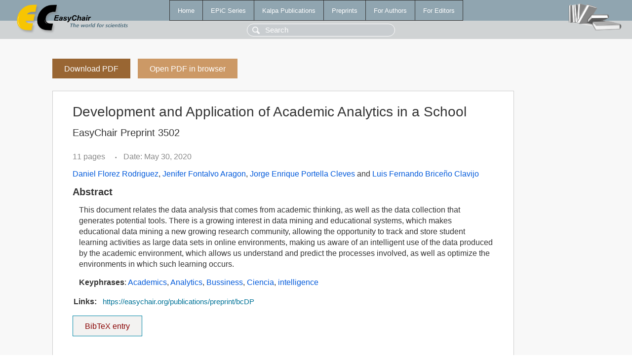

--- FILE ---
content_type: text/html; charset=UTF-8
request_url: https://easychair-www.easychair.org/publications/preprint/bcDP
body_size: 1774
content:
<!DOCTYPE html>
<html lang='en-US'><head><meta content='text/html; charset=UTF-8' http-equiv='Content-Type'/><title>Development and Application of Academic Analytics in a School</title><link href='/images/favicon.ico' rel='icon' type='image/jpeg'/><link href='/css/cool.css?version=531' rel='StyleSheet' type='text/css'/><link href='/css/publications.css?version=531' rel='StyleSheet' type='text/css'/><script src='/js/easy.js?version=531'></script><script src='/publications/pubs.js?version=531'></script></head><body class="pubs"><table class="page"><tr style="height:1%"><td><div class="menu"><table class="menutable"><tr><td><a class="mainmenu" href="/publications/" id="t:HOME">Home</a></td><td><a class="mainmenu" href="/publications/EPiC" id="t:EPIC">EPiC Series</a></td><td><a class="mainmenu" href="/publications/Kalpa" id="t:KALPA">Kalpa Publications</a></td><td><a class="mainmenu" href="/publications/preprints" id="t:PREPRINTS">Preprints</a></td><td><a class="mainmenu" href="/publications/for_authors" id="t:FOR_AUTHORS">For Authors</a></td><td><a class="mainmenu" href="/publications/for_editors" id="t:FOR_EDITORS">For Editors</a></td></tr></table></div><div class="search_row"><form onsubmit="alert('Search is temporarily unavailable');return false;"><input id="search-input" name="query" placeholder="Search" type="text"/></form></div><div id="logo"><a href="/"><img class="logonew_alignment" src="/images/logoECpubs.png"/></a></div><div id="books"><img class="books_alignment" src="/images/books.png"/></div></td></tr><tr style="height:99%"><td class="ltgray"><div id="mainColumn"><table id="content_table"><tr><td style="vertical-align:top;width:99%"><a class="pdf_download_preprint" href="/publications/preprint/bcDP/download" title="Download full-text preprint">Download PDF</a><a class="pdf_open_preprint" href="/publications/preprint/bcDP/open" title="Open full-text preprint in browser">Open PDF in browser</a><div class="abstractBox"><h1>Development and Application of Academic Analytics in a School</h1><h3 class="preprint_number">EasyChair Preprint 3502</h3><span class="pages">11 pages</span><span class="pagesbull">•</span><span class="date">Date: May 30, 2020</span><div class="authors"><a href="/publications/author/jK8P">Daniel Florez Rodriguez</a>, <a href="/publications/author/9dn9">Jenifer Fontalvo Aragon</a>, <a href="/publications/author/S2cK">Jorge Enrique Portella Cleves</a> and <a href="/publications/author/JPkG">Luis Fernando Briceño Clavijo</a></div><h3>Abstract</h3><p>This document relates the data analysis that comes from academic thinking, as well as the data collection that generates potential tools. There is a growing interest in data mining and educational systems, which makes educational data mining a new growing research community, allowing the opportunity to track and store student learning activities as large data sets in online environments, making us aware of an intelligent use of the data produced by the academic environment, which allows us understand and predict the processes involved, as well as optimize the environments in which such learning occurs.</p><p><b>Keyphrases</b>: <a href="/publications/keyword/n4cn">Academics</a>, <a href="/publications/keyword/13M3">Analytics</a>, <a href="/publications/keyword/Xz9Q">Bussiness</a>, <a href="/publications/keyword/ZZbw">Ciencia</a>, <a href="/publications/keyword/VMbb">intelligence</a></p><table style="margin-top:10px"><tr><td class="paper_link" style="padding-right:7pt"><b>Links:</b></td><td class="paper_link"><a href="/publications/preprint/bcDP" title="EasyChair link">https://easychair.org/publications/preprint/bcDP</a></td></tr></table><div class="bibtex_button" onclick="Pubs.bibtex()">BibTeX entry <div class="bibtex" id="bibtex" onclick="Pubs.bibtexInner()">BibTeX does not have the right entry for preprints. This is a hack for producing the correct reference:<pre>@booklet{EasyChair:3502,
  author    = {Daniel Florez Rodriguez and Jenifer Fontalvo Aragon and Jorge Enrique Portella Cleves and Luis Fernando Briceño Clavijo},
  title     = {Development and Application of Academic Analytics in a School},
  howpublished = {EasyChair Preprint 3502},
  year      = {EasyChair, 2020}}
</pre></div></div></div><a class="pdf_download_preprint" href="/publications/preprint/bcDP/download" title="Download full-text preprint">Download PDF</a><a class="pdf_open_preprint" href="/publications/preprint/bcDP/open" title="Open full-text preprint in browser">Open PDF in browser</a></td></tr></table></div></td></tr><tr><td class="footer">Copyright © 2012-2026 easychair.org. All rights reserved.</td></tr></table></body></html>